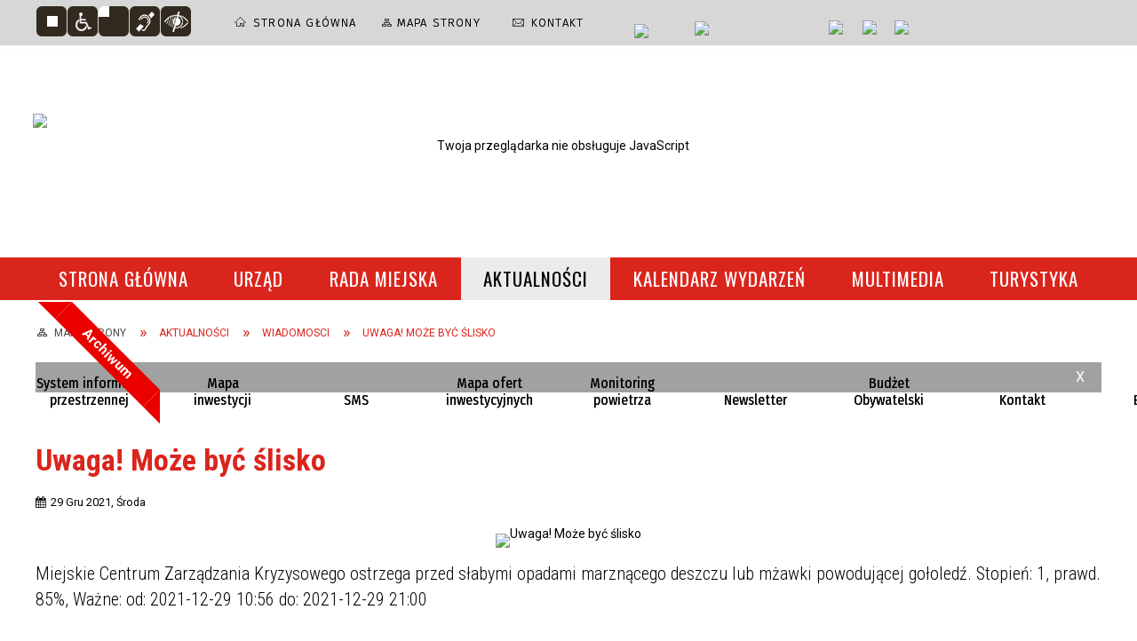

--- FILE ---
content_type: text/html; charset=utf-8
request_url: https://portal.brodnica.pl/aktualnosc-4044-uwaga_moze_byc_slisko.html
body_size: 16489
content:
<!DOCTYPE html>
<html lang="pl"  itemscope="itemscope" itemtype="http://schema.org/WebPage" xmlns="http://www.w3.org/1999/xhtml">
    <head>
        <!-- METAS - - - - - - - - - - - - - - - - - - - - - - - - - - - - - -->
        <title itemprop="name">Uwaga! Może być ślisko - Aktualności - Urząd Miejski w Brodnicy</title>
<meta http-equiv="Content-Type" content="text/html; charset=utf-8">
	<meta name="title" content="Uwaga! Może być ślisko - Aktualności - Urząd Miejski w Brodnicy">
	<meta name="description" content="Oficjalna strona Urzędu Miejskiego w Brodnicy :: This is the official site of the Municipal Office of Brodnica. Miejskie Centrum Zarządzania Kryzysowego ostrzega przed słabymi opadami marznącego deszczu lub mżawki powodującej gołoledź. Stopień: 1, prawd. 85%, Ważne: od: 2021-12-29 10:56 do: 2021-12-29 21:00">
	<meta name="keywords" content="Brodnica, Pojezierze brodnickie, Urząd miasta, Jeziora, przyroda, zabytki, Anna Wazówna, Zamek Krzyżacki, Fotografia, kajaki, spływy">
	<meta name="author" content="CONCEPT Intermedia www.sam3.pl">
	<meta name="robots" content="index, follow">
        <meta name="viewport" content="width=device-width" >        
                            <meta property="og:image" content="https://portal.brodnica.pl/uploads/pub/news/news_4044/zajawki/58e9f0681ca95e49e25a6c867b1dd2be52c1b5b0.jpg">
                        <meta property="og:image:width" content="582">
            <meta property="og:image:height" content="420">
            <meta property="og:image:alt" content="">
                <meta property="fb:app_id" content="966242223397117">
    <meta property="og:title" content="Uwaga! Może być ślisko">
    <meta property="og:description" content="Miejskie Centrum Zarządzania Kryzysowego ostrzega przed słabymi opadami marznącego deszczu lub mżawki powodującej gołoledź. Stopień: 1, prawd. 85%, Ważne: od: 2021-12-29 10:56 do: 2021-12-29 21:00">
    <meta property="og:site_name" content="Brodnica">
    <meta property="og:url" content="https://portal.brodnica.pl/aktualnosc-4044-uwaga_moze_byc_slisko.html">
    <meta property="og:type" content="article">
    
    <meta name="twitter:title" content="Uwaga! Może być ślisko">
    <meta name="twitter:description" content="Miejskie Centrum Zarządzania Kryzysowego ostrzega przed słabymi opadami marznącego deszczu lub mżawki powodującej gołoledź. Stopień: 1, prawd. 85%, Ważne: od: 2021-12-29 10:56 do: 2021-12-29 21:00">
    <meta name="twitter:image" content="http://portal.brodnica.pl/uploads/pub/news/news_4044/zajawki/orginal_58e9f0681ca95e49e25a6c867b1dd2be52c1b5b0.jpg">
    <!--<meta name="twitter:card" content="http://portal.brodnica.pl/uploads/pub/news/news_4044/zajawki/thumb_58e9f0681ca95e49e25a6c867b1dd2be52c1b5b0.jpg">-->
    
    <meta name="twitter:card" content="summary" >
    <meta name="twitter:site" content="https://portal.brodnica.pl/aktualnosc-4044-uwaga_moze_byc_slisko.html" >
    
        <!-- EXTERNALS - - - - - - - - - - - - - - - - - - - - - - - - - - - -->		
        <link rel="shortcut icon" href="/themes/skin_01/images/favicon.ico" >
		
		
		<link rel="icon" href="/themes/skin_01/images/favicon.ico" type="image/x-icon">
		<link rel="apple-touch-icon" href="/themes/skin_01/images/favicon.ico">		
		<meta property="og:image" content="/themes/skin_01/images/favicon.ico">
		
		
        <link rel="alternate" type="application/rss+xml"  title="RSS 2.0" href="https://portal.brodnica.pl/aktualnosci.xml">
		
		

		
        	<link rel="stylesheet" type="text/css" media="all" href="/themes/skin_01/css/common.css">
	<link rel="stylesheet" type="text/css" media="all" href="/css/concept.gallery.css">
	<link rel="stylesheet" type="text/css" media="all" href="/css/_global.css">
	<link rel="stylesheet" type="text/css" media="all" href="/wcag_video_player/ableplayer.min.css">
	<link rel="stylesheet" type="text/css" media="all" href="/css/icons_library.css">
	<link rel="stylesheet" type="text/css" media="screen" href="/css/jquery-ui-1.13.2/jquery-ui.min.css">
	<link rel="stylesheet" type="text/css" media="screen" href="/js/fancyBox/jquery.fancybox.css">
	<link rel="stylesheet" type="text/css" media="print" href="/css/print_strona.css">
	<link rel="stylesheet" type="text/css" media="all" href="/themes/skin_01/css/responsive.css">
	<link rel="stylesheet" type="text/css" media="all" href="/themes/skin_01/css/_multisite.css">
	<link rel="stylesheet" type="text/css" media="all" href="/css/concept-carousel.css">
	<link rel="stylesheet" type="text/css" media="screen" href="/themes/skin_01/css/custom_styles/glowny_custom_styles.css">

        <!-- JAVASCRIPTS - - - - - - - - - - - - - - - - - - - - - - - - - - -->
                
                
        <script src="/js/jquery/jquery-3.5.0.min.js"></script>
                
        <script src="/js/jquery/jquery-ui-1.13.2.min.js"></script>
        <script src="/js/hammer.min.js"></script>
	<script src="/js/whcookies.min.js" ></script>
        <script src="/js/jquery/jquery.ui.datepicker.min.js"></script> 
        <script src="/js/jquery/jquery-ui-timepicker-addon.min.js"></script> 
        
        <script>
//<![CDATA[
document.write("<style>.zajawka { visibility: hidden; }</style>");
//]]>
</script>
        <!-- cdn for modernizr, if you haven't included it already -->
        <!-- script src="http://cdn.jsdelivr.net/webshim/1.12.4/extras/modernizr-custom.js"></script -->
        <!-- polyfiller file to detect and load polyfills -->
        <!-- script src="http://cdn.jsdelivr.net/webshim/1.12.4/polyfiller.js"></script -->

                <script>
        function get_upload_image_size(dimension)
        {
        if($dimension == 'x')
        return 277;
        else
        return 185;
        }
        </script>
        
        <script src="/js/../themes/skin_01/js/multisite.js"></script>
<script src="/js/menu.min.js"></script>
<script src="/js/functions.js"></script>
<script src="/js/jquery/concept-rotator.js"></script>
<script src="/js/jquery/jquery.easing.1.3.js"></script>
<script src="/js/gsap/TweenMax.min.js"></script>
<script src="/js/gsap/plugins/ScrollToPlugin.min.js"></script>
<script src="/js/gsap/plugins/CSSPlugin.min.js"></script>
<script src="/js/gsap/easing/EasePack.min.js"></script>
<script src="/js/concept.gallery.js?ver=3.0"></script>
<script src="/js/akceslab-ytplayer.js"></script>
<script src="/wcag_video_player/ableplayer.min.js"></script>
<script src="/wcag_video_player/thirdparty/js.cookie.js"></script>
<script src="/js/concept_carousel_v1_0.js"></script>
		
        <meta name=”deklaracja-dostępności” content=”/deklaracja_dostepnosci.html”>
    </head>
        <body class="module-aktualnosci action-show">
       
                <div class="page_title" style="display: none">
            Brodnica - portal.brodnica.pl
<br><span class="data">Wygenerowano:&nbsp;24-01-2026</span>        </div>
        
        <h1 hidden>Brodnica - portal.brodnica.pl
</h1>

        <div id="page_content">       
            <div id="overlay" onclick="clear_other_mobile_active_elements();toggle_body_overflow();"></div>
            <div id="page_container">                <table role="presentation" id="table_1" class="sekcja-paneli" style="width: 100%;">
<tbody>	<tr>
		<td id="PAN_HEAD" class="panel">
			<div>
<div class="wcag_links">
	<div class="links">
		<div class="hidden">
			<a href="#content" data-offset="-300" class="scroll_to">Przejdź do treści</a>
		</div>
		
		<div class="hidden"><div tabindex="0" onclick="jQuery('body').scrollTo('*[id^=\'search_comn_\']'); jQuery('*[id^=\'search_comn_\']').val('').focus();">Przejdź do Wyszukiwarki</div></div>
		<div class="hidden"><a class="mapa_strony" tabindex="0" href="/mapa_strony.html">Przejdź do mapy strony</a></div>
		<div class="hidden"><div tabindex="0" onclick="jQuery('body').scrollTo('*[id^=\'mainMenu_\']'); jQuery(':focusable', jQuery('*[id^=\'mainMenu_\']'))[0].focus();">Przejdź do Menu</div></div>
	</div>
</div>

<script>
	jQuery('.scroll_to').css('cursor' , 'pointer').click(function () {
	var target = jQuery(this).attr('href');
	jQuery('html, body').animate({
	scrollTop: jQuery(target).offset().top -140
	}, 1000);
	});
</script>



        
	<script>
    function toggleGlobalPause()
    {
        globalPause = !globalPause;
        jQuery("#hyperss .slide-image").toggleClass("stopped");
        jQuery(".stop-anim").toggleClass("play");

        var x = jQuery(".stop-anim").text();

        if (x == 'Wznów animacje') {
            jQuery(".stop-anim").text("Zatrzymaj animacje");
            jQuery(".stop-anim").attr("title", "Zatrzymaj animacje");
        } else {
            jQuery(".stop-anim").text("Wznów animacje");
            jQuery(".stop-anim").attr("title", "Wznów animacje");
        }
    }
</script>	

<div class="accesible" >
   <div class="stop-anim" title="Zatrzymaj animacje" tabindex="0" onclick="toggleGlobalPause();">Zatrzymaj animacje</div>
        <div class="wheelchair" title="Informacje o dostępności" onclick="location = ('https://portal.brodnica.pl/strona-1-informacje_o_dostepnosci.html');"></div>
    <div class="deklaracja_dostep" title="Deklaracja dostępności" onclick="location = ('https://portal.brodnica.pl/deklaracja_dostepnosci.html');"></div>
    <div class="deaf" title="Informacje dla niesłyszących" onclick="location = ('https://portal.brodnica.pl/strona-2-informacje_dla_nieslyszacych.html');"></div>
    <div class="contrast" title="Informacje o kontraście" onclick="location = ('https://portal.brodnica.pl/strona-3-informacja_o_kontrascie.html');"></div>
    </div>



    <div class="miejsce-banerowe ikonki_standardowe " >
        <div class="noprint pole-banerowe">
<div class="topMenu_infobar">
    <div class="links">     

      <a href="/" class="home">Strona Główna</a>
		
      <a href="/mapa_strony.html" class="mapa_strony">Mapa Strony</a>
							
      <a href="/strona-3344-telefony.html" class="poczta">Kontakt</a>		
     
      <div class="cl" style="float: none; height: 0;"></div>
        
    </div>
</div>
</div>
        </div>




    <div class="miejsce-banerowe epupbip " >
        <div class="pole-banerowe noprint" style="flex-grow: 1; " >
<a href="http://bip.brodnica.pl/" target="_blank"><img src="/uploads/pub/img_files/img_13/bip.png" width="54" height="29" alt="BIP - kliknięcie spowoduje otwarcie nowego okna" loading="lazy" title="BIP" onclick="jQuery.ajax({
	type:'POST',
	url:'/banery/click/id/13.html',
	dataType:'html'})"><span class="baner_title" style="display:none;">BIP</span></a></div>
<div class="pole-banerowe noprint" style="flex-grow: 1; " >
<a href="https://epuap.gov.pl/" target="_blank"><img src="/uploads/pub/img_files/img_14/epuap.png" width="88" height="25" alt="epuap - kliknięcie spowoduje otwarcie nowego okna" loading="lazy" title="epuap" onclick="jQuery.ajax({
	type:'POST',
	url:'/banery/click/id/14.html',
	dataType:'html'})"><span class="baner_title" style="display:none;">epuap</span></a></div>
        </div>




    <div class="miejsce-banerowe linki_spolecznosciowe_w_naglowku " >
        <div class="pole-banerowe noprint" style="flex-grow: 1; " >
<a href="https://www.facebook.com/Brodnica.PL.oficjalny.profil.miasta/" target="_blank"><img src="/uploads/pub/img_files/img_15/fb.png" width="30" height="32" alt="Facebook – profil Urzędu Miejskiego w Brodnicy - kliknięcie spowoduje otwarcie nowego okna" loading="lazy" title="Facebook – profil Urzędu Miejskiego w Brodnicy" onclick="jQuery.ajax({
	type:'POST',
	url:'/banery/click/id/15.html',
	dataType:'html'})"><span class="baner_title" style="display:none;">Facebook – profil Urzędu Miejskiego w Brodnicy</span></a></div>
<div class="pole-banerowe noprint" style="flex-grow: 1; " >
<a href="https://www.instagram.com/brodnica/" target="_blank"><img src="/uploads/pub/img_files/img_16/instagram.png" width="30" height="32" alt="Instagram - kliknięcie spowoduje otwarcie nowego okna" loading="lazy" title="Instagram" onclick="jQuery.ajax({
	type:'POST',
	url:'/banery/click/id/16.html',
	dataType:'html'})"><span class="baner_title" style="display:none;">Instagram</span></a></div>
<div class="pole-banerowe noprint" style="flex-grow: 1; " >
<a href="https://www.youtube.com/user/urzadmiejskibrodnica" target="_blank"><img src="/uploads/pub/img_files/img_17/youtube.png" width="36" height="32" alt="Youtube - kliknięcie spowoduje otwarcie nowego okna" loading="lazy" title="Youtube" onclick="jQuery.ajax({
	type:'POST',
	url:'/banery/click/id/17.html',
	dataType:'html'})"><span class="baner_title" style="display:none;">Youtube</span></a></div>
        </div>




    <div class="miejsce-banerowe logo_w_naglowku " >
        <div class="pole-banerowe noprint" style="flex-grow: 1; " >
<a href="/" target="_self"><img src="/uploads/pub/img_files/img_47/a103d6a8f7b120466adb00faa357a1b2fced729d.png" width="336" height="127" alt="logo w nagłówku" loading="lazy" title="logo w nagłówku" onclick="jQuery.ajax({
	type:'POST',
	url:'/banery/click/id/47.html',
	dataType:'html'})"><span class="baner_title" style="display:none;">logo w nagłówku</span></a></div>
<div class="noprint pole-banerowe">
<script>
    (function(d){
      var s = d.createElement("script");
      /* uncomment the following line to override default position*/
      /* s.setAttribute("data-position", 3);*/
      /* uncomment the following line to override default size (values: small, large)*/
      /* s.setAttribute("data-size", "small");*/
      /* uncomment the following line to override default language (e.g., fr, de, es, he, nl, etc.)*/
      /* s.setAttribute("data-language", "language");*/
      /* uncomment the following line to override color set via widget (e.g., #053f67)*/
       s.setAttribute("data-color", "#DA251D");
      /* uncomment the following line to override type set via widget (1=person, 2=chair, 3=eye, 4=text)*/
      /* s.setAttribute("data-type", "1");*/
      /* s.setAttribute("data-statement_text:", "Our Accessibility Statement");*/
      /* s.setAttribute("data-statement_url", "http://www.example.com/accessibility")";*/
      /* uncomment the following line to override support on mobile devices*/
      /* s.setAttribute("data-mobile", true);*/
      /* uncomment the following line to set custom trigger action for accessibility menu*/
      /* s.setAttribute("data-trigger", "triggerId")*/
      s.setAttribute("data-account", "MsFIrZrGxc");
      s.setAttribute("src", "https://cdn.userway.org/widget.js");
      (d.body || d.head).appendChild(s);
    })(document)
    </script>
    <noscript>Please ensure Javascript is enabled for purposes of <a href="https://userway.org">website accessibility</a></noscript>
  
</div>
        </div>




    <div class="miejsce-banerowe logo_w_naglowku_zadokowane " >
        <div class="pole-banerowe noprint" style="flex-grow: 1; " >
<a href="/" target="_self"><img src="/uploads/pub/img_files/img_12/logo_docked.png" width="119" height="45" alt="logo zadokowane" loading="lazy" title="" onclick="jQuery.ajax({
	type:'POST',
	url:'/banery/click/id/12.html',
	dataType:'html'})"><span class="baner_title" style="display:none;">logo zadokowane</span></a></div>
        </div>


<section class="component wyszukiwarka-wrapper " >

            <header class="belka hidden-wcag">
            <h2 class="title"><span>Wyszukiwarka</span></h2>
        </header>
    
    <div class="comn-wyszukiwarka" role="search">
        
        
        <div id="search_box_comn_srch_b90ef854df4e6eaf10f577b1e2082c66">
            <span class="warning show-delayed">Twoja przeglądarka nie obsługuje JavaScript</span>
        </div>

        <div class="cl"></div>
    </div>

    <script>
//<![CDATA[
jQuery.ajax({
	type:'POST',
	url:'/Common/getSearchAllForm/disp/none/hash_id/comn_srch_b90ef854df4e6eaf10f577b1e2082c66.html',
	dataType:'html',
	success:function(data, textStatus){jQuery('#search_box_comn_srch_b90ef854df4e6eaf10f577b1e2082c66').html(data);},
	complete:function(XMLHttpRequest, textStatus){wcagstinks(jQuery("#adv_form")); updateAdvSearchWidth(); jQuery("#adv_form");}})
//]]>
</script>
</section>
<div class="imieniny_box">  	
	<span>Imieniny:</span>
	<span class="imiona">Felicji, Roberta, Sławy</span>
</div>


    <div class="miejsce-banerowe pogoda_w_naglowku " >
        <div class="noprint pole-banerowe">
<div id="inpl-weather-main" data-icT="2" data-cId="2630" data-clBg="ffffff" data-clTxt="000000" data-clLink="000000" data-txtDesc="0" data-fTemp="0" data-crPs="0" data-crWind="0" data-fr="0" data-wdh="300" data-hIf="100" data-d="//widgets.interia.pl" style="position:relative;width:300px;background-color:#ffffff">
<div id="inpl-weather-links" style="background-color:#ffffff; padding:5px 0px 15px;text-align:center">
   <a id="wlHbh" style="color:#000000;font-size:13px;padding-right:24px;text-decoration:none;" href="https://pogoda.interia.pl/prognoza-szczegolowa-brodnica,cId,2630" title="Brodnica - prognoza pogody" >Godzina po godzinie </a>
   <a id="wlfr" style="color:#000000;font-size:13px;text-decoration:none;" href="https://pogoda.interia.pl/prognoza-dlugoterminowa-brodnica,cId,2630" title="Brodnica - prognoza pogody" >Na 45 dni</a>
 </div>
 </div><script >
   (function(d, t, i) {
        if (d.getElementById(i)) return;
            var f = d.getElementsByTagName(t)[0], js = d.createElement(t); 
            js.id = i; js.src = "//w.iplsc.com/widget/weather.jssc";
            f.parentNode.appendChild(js);
     }(document, "script", "widget-js"));
 </script>
</div>
        </div>


<div class="cl"></div>
<nav class="glowneMenu" data-component-name="comn_mainmenu" id="mainMenu_7e66f0a119b31e1e10fdf5649c40e5fc-wrapper" aria-labelledby="mainMenu_7e66f0a119b31e1e10fdf5649c40e5fc-label">   
    <h2 id="mainMenu_7e66f0a119b31e1e10fdf5649c40e5fc-label" class="hidden-wcag">Menu główne 0</h2>
    <div class="okazja_top2"></div>
    <div class="okazja_top3"></div>
    		
				
        <ul class="mainMenu simplified " id="comn_7e66f0a119b31e1e10fdf5649c40e5fc">
         <li class="block block_nr_1" id="comn_7e66f0a119b31e1e10fdf5649c40e5fc_pos_1" data-color="#A1A1A1">
<a target="_self" class="menu-level-1 no-submenu" style="color:#000; border-color:#A1A1A1; background: #A1A1A1;" href="/"><span class="menu_select_left" style="background:#A1A1A1;"></span><span class="menu_select_right" style="background:#A1A1A1;"></span><span class="menu_select_bottom" style="background:#A1A1A1;"></span><span style="background:#A1A1A1;" class="tytul_menu">Strona główna</span></a>
</li> <li class="block block_nr_2" id="comn_7e66f0a119b31e1e10fdf5649c40e5fc_pos_2" data-color="#A1A1A1">
<a target="_self" class="menu-level-1 with-submenu" style="color:#000; border-color:#A1A1A1; background: #A1A1A1;" href="/strona-3427-urzad.html"><span class="menu_select_left" style="background:#A1A1A1;"></span><span class="menu_select_right" style="background:#A1A1A1;"></span><span class="menu_select_bottom" style="background:#A1A1A1;"></span><span style="background:#A1A1A1;" class="tytul_menu">Urząd</span></a>
<span class="main-menu-toggler" onclick="mainMenuTogglePosition(this);"></span><div class="sub-block-menu js-display-none" style="height: 0; background: #A1A1A1; border-color: #A1A1A1; ">
<h2 style="border-bottom-color: #A1A1A1;  background-color: #A1A1A1; ">Urząd</h2>
<ul class="level-1-wrapper">
<li class="level-1" style="color:#000; background-color: #A1A1A1;"><a target="_self" class="menu-level-2" style="" href="/strona-3430-urzad_miejski.html"><span class="label" style="background: #A1A1A1; border-color: #A1A1A1;" title=""></span>urząd miejski</a></li><li class="level-1" style="color:#000; background-color: #A1A1A1; "><a target="_self" class="menu-level-2" style="" href="/strona-3436-rada_miejska.html"><span class="label" style="background: #A1A1A1; border-color: #A1A1A1;" title=""></span>rada miejska</a></li><li class="level-1" style="color:#000; background-color: #A1A1A1; "><a target="_self" class="menu-level-2" style="" href="/strona-3431-dla_przedsiebiorcy.html"><span class="label" style="background: #A1A1A1; border-color: #A1A1A1;" title=""></span>dla przedsiębiorcy</a></li><li class="level-1" style="color:#000; background-color: #A1A1A1; "><a target="_self" class="menu-level-2" style="" href="/strona-3432-kultura.html"><span class="label" style="background: #A1A1A1; border-color: #A1A1A1;" title=""></span>kultura</a></li><li class="level-1" style="color:#000; background-color: #A1A1A1; "><a target="_self" class="menu-level-2" style="" href="/strona-3433-historia.html"><span class="label" style="background: #A1A1A1; border-color: #A1A1A1;" title=""></span>historia</a></li><li class="level-1" style="color:#000; background-color: #A1A1A1; "><a target="_self" class="menu-level-2" style="" href="/strona-3434-oswiata.html"><span class="label" style="background: #A1A1A1; border-color: #A1A1A1;" title=""></span>oświata</a></li><li class="level-1" style="color:#000; background-color: #A1A1A1; "><a target="_self" class="menu-level-2" style="" href="/strona-3435-odpady_komunalne.html"><span class="label" style="background: #A1A1A1; border-color: #A1A1A1;" title=""></span>odpady komunalne</a></li><li class="level-1" style="color:#000; background-color: #A1A1A1; "><a target="_self" class="menu-level-2" style="" href="/strona-3437-mlodziezowa_rada_konsultacyjna.html"><span class="label" style="background: #A1A1A1; border-color: #A1A1A1;" title=""></span>młodzieżowa rada konsultacyjna</a></li><li class="level-1" style="color:#000; background-color: #A1A1A1; "><a target="_self" class="menu-level-2" style="" href="/strona-3438-zdrowie_i_pomoc_spoleczna.html"><span class="label" style="background: #A1A1A1; border-color: #A1A1A1;" title=""></span>zdrowie i pomoc społeczna</a></li><li class="level-1" style="color:#000; background-color: #A1A1A1; "><a target="_self" class="menu-level-2" style="" href="/strona-3439-gospodarka_nieruchomosciami.html"><span class="label" style="background: #A1A1A1; border-color: #A1A1A1;" title=""></span>gospodarka nieruchomościami</a></li><li class="level-1" style="color:#000; background-color: #A1A1A1; "><a target="_self" class="menu-level-2" style="" href="/strona-3440-konsultacje_spoleczne.html"><span class="label" style="background: #A1A1A1; border-color: #A1A1A1;" title=""></span>konsultacje społeczne</a></li><li class="level-1" style="color:#000; background-color: #A1A1A1; "><a target="_self" class="menu-level-2" style="" href="/strona-3441-organizacje_pozarzadowe.html"><span class="label" style="background: #A1A1A1; border-color: #A1A1A1;" title=""></span>organizacje pozarządowe</a></li><li class="level-1" style="color:#000; background-color: #A1A1A1; "><a target="_self" class="menu-level-2" style="" href="/strona-3442-miasta_partnerskie.html"><span class="label" style="background: #A1A1A1; border-color: #A1A1A1;" title=""></span>miasta partnerskie</a></li><li class="level-1" style="color:#000; background-color: #A1A1A1; "><a target="_self" class="menu-level-2" style="" href="/strona-3443-serwis_europejski.html"><span class="label" style="background: #A1A1A1; border-color: #A1A1A1;" title=""></span>serwis europejski</a></li><li class="level-1" style="color:#000; background-color: #A1A1A1; "><a target="_self" class="menu-level-2" style="" href="/strona-3444-dokumenty_strategiczne.html"><span class="label" style="background: #A1A1A1; border-color: #A1A1A1;" title=""></span>dokumenty strategiczne</a></li><li class="level-1" style="color:#000; background-color: #A1A1A1; "><a target="_self" class="menu-level-2" style="" href="/strona-3445-sport.html"><span class="label" style="background: #A1A1A1; border-color: #A1A1A1;" title=""></span>sport</a></li><li class="level-1" style="color:#000; background-color: #A1A1A1; "><a target="_self" class="menu-level-2" style="" href="/strona-3446-ochrona_srodowiska.html"><span class="label" style="background: #A1A1A1; border-color: #A1A1A1;" title=""></span>ochrona środowiska</a></li><li class="level-1" style="color:#000; background-color: #A1A1A1; "><a target="_self" class="menu-level-2" style="" href="/strona-3447-rozklad_jazdy_komunikacji_miejskiej.html"><span class="label" style="background: #A1A1A1; border-color: #A1A1A1;" title=""></span>rozkład jazdy komunikacji miejskiej</a></li><li class="level-1" style="color:#000; background-color: #A1A1A1; "><a target="_self" class="menu-level-2" style="" href="/strona-3448-strony_bip_jednostek_gminy_miasta.html"><span class="label" style="background: #A1A1A1; border-color: #A1A1A1;" title=""></span>strony bip jednostek gminy miasta brodnicy</a></li><li class="level-1" style="color:#000; background-color: #A1A1A1; "><a target="_self" class="menu-level-2" style="" href="/strona-3449-spolki_komunalne_konkursy.html"><span class="label" style="background: #A1A1A1; border-color: #A1A1A1;" title=""></span>spółki komunalne - konkursy</a></li><li class="level-1" style="color:#000; background-color: #A1A1A1; "><a target="_self" class="menu-level-2" style="" href="/strona-3450-planowanie_i_zagospodarowanie.html"><span class="label" style="background: #A1A1A1; border-color: #A1A1A1;" title=""></span>planowanie i zagospodarowanie przestrzenne</a></li><li class="level-1" style="color:#000; background-color: #A1A1A1; "><a target="_self" class="menu-level-2" style="" href="/strona-3451-pomorska_specjalna_strefa_ekonomiczna.html"><span class="label" style="background: #A1A1A1; border-color: #A1A1A1;" title=""></span>pomorska specjalna strefa ekonomiczna</a></li><li class="level-1" style="color:#000; background-color: #A1A1A1; "><a target="_self" class="menu-level-2" style="" href="/strona-3452-rodo.html"><span class="label" style="background: #A1A1A1; border-color: #A1A1A1;" title=""></span>rodo</a></li><li class="level-1" style="color:#000; background-color: #A1A1A1; "><a target="_self" class="menu-level-2" style="" href="/strona-3453-transmisja_obrad_sesji_rady_miejskiej.html"><span class="label" style="background: #A1A1A1; border-color: #A1A1A1;" title=""></span>transmisja obrad sesji rady miejskiej</a></li><li class="level-1" style="color:#000; background-color: #A1A1A1; "><a target="_self" class="menu-level-2" style="" href="/strona-3459-czyste_powietrze.html"><span class="label" style="background: #A1A1A1; border-color: #A1A1A1;" title=""></span>Czyste Powietrze</a></li><li class="level-1" style="color:#000; background-color: #A1A1A1; "><a target="_self" class="menu-level-2" style="" href="/strona-3732-cieple_mieszkanie.html"><span class="label" style="background: #A1A1A1; border-color: #A1A1A1;" title=""></span>Ciepłe Mieszkanie</a></li><li class="level-1" style="color:#000; background-color: #A1A1A1; "><a target="_self" class="menu-level-2" style="" href="/strona-3472-spolki_komunalne.html"><span class="label" style="background: #A1A1A1; border-color: #A1A1A1;" title=""></span>Spółki komunalne</a></li><li class="level-1" style="color:#000; background-color: #A1A1A1; "><a target="_self" class="menu-level-2" style="" href="/strona-3571-cyberbezpieczenstwo.html"><span class="label" style="background: #A1A1A1; border-color: #A1A1A1;" title=""></span>Cyberbezpieczeństwo</a></li><li class="level-1" style="color:#000; background-color: #A1A1A1; "><a target="_blank" class="menu-level-2" style="" href="/strona-3635-newsletter_sms.html"><span class="label" style="background: #A1A1A1; border-color: #A1A1A1;" title=""></span>Newsletter SMS</a></li><li class="level-1" style="color:#000; background-color: #A1A1A1; "><a target="_self" class="menu-level-2" style="" href="/strona-3792-standardy_ochrony_maloletnich.html"><span class="label" style="background: #A1A1A1; border-color: #A1A1A1;" title=""></span>Standardy Ochrony Małoletnich</a></li><li class="level-1" style="color:#000; background-color: #A1A1A1; "><a target="_self" class="menu-level-2" style="" href="/strona-3837-biuro_klimatu_i_energii.html"><span class="label" style="background: #A1A1A1; border-color: #A1A1A1;" title=""></span>Biuro Klimatu i Energii</a></li><li class="level-1" style="color:#000; background-color: #A1A1A1; "><a target="_self" class="menu-level-2" style="" href="/strona-3853-drogi.html"><span class="label" style="background: #A1A1A1; border-color: #A1A1A1;" title=""></span>Drogi</a></li></ul><div tabindex="0" class="sub-menu-closer" id="submenu-closer-comn_7e66f0a119b31e1e10fdf5649c40e5fc_pos_2" style="color: #A1A1A1; "></div></div>
                                        <script>
                        var el_comn_7e66f0a119b31e1e10fdf5649c40e5fc_pos_2 = document.getElementById("comn_7e66f0a119b31e1e10fdf5649c40e5fc_pos_2");
                        mouseMenuNavigation(el_comn_7e66f0a119b31e1e10fdf5649c40e5fc_pos_2, "comn_7e66f0a119b31e1e10fdf5649c40e5fc_pos_2", 1);
                    </script>
            
                    </li> <li class="block block_nr_3" id="comn_7e66f0a119b31e1e10fdf5649c40e5fc_pos_3" data-color="#A1A1A1">
<a target="_self" class="menu-level-1 no-submenu" style="color:#000; border-color:#A1A1A1; background: #A1A1A1;" href="https://bip.brodnica.pl/index.php?type=4&amp;name=bt88&amp;func=selectsite&amp;value%5B0%5D=mnu8&amp;value%5B1%5D=1"><span class="menu_select_left" style="background:#A1A1A1;"></span><span class="menu_select_right" style="background:#A1A1A1;"></span><span class="menu_select_bottom" style="background:#A1A1A1;"></span><span style="background:#A1A1A1;" class="tytul_menu">Rada miejska</span></a>
</li> <li class="block block_nr_4" id="comn_7e66f0a119b31e1e10fdf5649c40e5fc_pos_4" data-color="#A1A1A1">
<a target="_self" class="menu-level-1 no-submenu" style="color:#000; border-color:#A1A1A1; background: #A1A1A1;" href="/aktualnosci-lista.html"><span class="menu_select_left" style="background:#A1A1A1;"></span><span class="menu_select_right" style="background:#A1A1A1;"></span><span class="menu_select_bottom" style="background:#A1A1A1;"></span><span style="background:#A1A1A1;" class="tytul_menu">Aktualności</span></a>
</li> <li class="block block_nr_5" id="comn_7e66f0a119b31e1e10fdf5649c40e5fc_pos_5" data-color="#d21d71">
<a target="_self" class="menu-level-1 no-submenu" style="color:#fff; border-color:#d21d71; background: #d21d71;" href="/wydarzenia.html"><span class="menu_select_left" style="background:#d21d71;"></span><span class="menu_select_right" style="background:#d21d71;"></span><span class="menu_select_bottom" style="background:#d21d71;"></span><span style="background:#d21d71;" class="tytul_menu">Kalendarz wydarzeń</span></a>
</li> <li class="block block_nr_6" id="comn_7e66f0a119b31e1e10fdf5649c40e5fc_pos_6" data-color="#A1A1A1">
<a target="_self" class="menu-level-1 with-submenu" style="color:#000; border-color:#A1A1A1; background: #A1A1A1;" href="/strona-3350-multimedia.html"><span class="menu_select_left" style="background:#A1A1A1;"></span><span class="menu_select_right" style="background:#A1A1A1;"></span><span class="menu_select_bottom" style="background:#A1A1A1;"></span><span style="background:#A1A1A1;" class="tytul_menu">Multimedia</span></a>
<span class="main-menu-toggler" onclick="mainMenuTogglePosition(this);"></span><div class="sub-block-menu js-display-none" style="height: 0; background: #A1A1A1; border-color: #A1A1A1; ">
<h2 style="border-bottom-color: #A1A1A1;  background-color: #A1A1A1; ">Multimedia</h2>
<ul class="level-1-wrapper">
<li class="level-1" style="color:#000; background-color: #A1A1A1;"><a target="_self" class="menu-level-2" style="" href="/strona-3351-zdjecia.html"><span class="label" style="background: #A1A1A1; border-color: #A1A1A1;" title=""></span>Zdjęcia</a></li><li class="level-1" style="color:#000; background-color: #A1A1A1; "><a target="_self" class="menu-level-2" style="" href="/strona-3352-filmy.html"><span class="label" style="background: #A1A1A1; border-color: #A1A1A1;" title=""></span>Filmy</a></li><li class="level-1" style="color:#000; background-color: #A1A1A1; "><a target="_self" class="menu-level-2" style="" href="/strona-3354-recyklersi_serial_ekologiczny.html"><span class="label" style="background: #A1A1A1; border-color: #A1A1A1;" title=""></span>Recyklersi - serial ekologiczny</a></li><li class="level-1" style="color:#000; background-color: #A1A1A1; "><a target="_self" class="menu-level-2" style="" href="/strona-3355-miejski_serwis_telewizyjny.html"><span class="label" style="background: #A1A1A1; border-color: #A1A1A1;" title=""></span>Miejski Serwis Telewizyjny</a></li></ul><div tabindex="0" class="sub-menu-closer" id="submenu-closer-comn_7e66f0a119b31e1e10fdf5649c40e5fc_pos_6" style="color: #A1A1A1; "></div></div>
                                        <script>
                        var el_comn_7e66f0a119b31e1e10fdf5649c40e5fc_pos_6 = document.getElementById("comn_7e66f0a119b31e1e10fdf5649c40e5fc_pos_6");
                        mouseMenuNavigation(el_comn_7e66f0a119b31e1e10fdf5649c40e5fc_pos_6, "comn_7e66f0a119b31e1e10fdf5649c40e5fc_pos_6", 1);
                    </script>
            
                    </li> <li class="block block_nr_7" id="comn_7e66f0a119b31e1e10fdf5649c40e5fc_pos_7" data-color="#A1A1A1">
<a target="_self" class="menu-level-1 with-submenu" style="color:#000; border-color:#A1A1A1; background: #A1A1A1;" href="/strona-144-turystyka.html"><span class="menu_select_left" style="background:#A1A1A1;"></span><span class="menu_select_right" style="background:#A1A1A1;"></span><span class="menu_select_bottom" style="background:#A1A1A1;"></span><span style="background:#A1A1A1;" class="tytul_menu">Turystyka</span></a>
<span class="main-menu-toggler" onclick="mainMenuTogglePosition(this);"></span><div class="sub-block-menu js-display-none" style="height: 0; background: #A1A1A1; border-color: #A1A1A1; ">
<h2 style="border-bottom-color: #A1A1A1;  background-color: #A1A1A1; ">Turystyka</h2>
<ul class="level-1-wrapper">
<li class="level-1" style="color:#000; background-color: #A1A1A1;"><a target="_blank" class="menu-level-2" style="" href="/strona-3353-informacja_turystyczna.html"><span class="label" style="background: #A1A1A1; border-color: #A1A1A1;" title=""></span>Informacja Turystyczna</a></li><li class="level-1" style="color:#000; background-color: #A1A1A1; "><a target="_self" class="menu-level-2" style="" href="/strona-213-szlaki_turystyczne.html"><span class="label" style="background: #A1A1A1; border-color: #A1A1A1;" title=""></span>Szlaki turystyczne</a></li><li class="level-1" style="color:#000; background-color: #A1A1A1; "><a target="_self" class="menu-level-2" style="" href="/strona-226-pojezierze_brodnickie.html"><span class="label" style="background: #A1A1A1; border-color: #A1A1A1;" title=""></span>Pojezierze Brodnickie</a></li><li class="level-1" style="color:#000; background-color: #A1A1A1; "><a target="_self" class="menu-level-2" style="" href="/strona-227-brodnicki_park_krajobrazowy.html"><span class="label" style="background: #A1A1A1; border-color: #A1A1A1;" title=""></span>Brodnicki Park Krajobrazowy</a></li><li class="level-1" style="color:#000; background-color: #A1A1A1; "><a target="_self" class="menu-level-2" style="" href="/strona-228-rezerwaty_przyrody.html"><span class="label" style="background: #A1A1A1; border-color: #A1A1A1;" title=""></span>Rezerwaty przyrody</a></li><li class="level-1" style="color:#000; background-color: #A1A1A1; "><a target="_self" class="menu-level-2" style="" href="/strona-699-poradnik_dla_wedkarzy.html"><span class="label" style="background: #A1A1A1; border-color: #A1A1A1;" title=""></span>Poradnik dla wędkarzy</a></li><li class="level-1" style="color:#000; background-color: #A1A1A1; "><a target="_self" class="menu-level-2" style="" href="/strona-685-noclegi.html"><span class="label" style="background: #A1A1A1; border-color: #A1A1A1;" title=""></span>Noclegi</a></li></ul><div tabindex="0" class="sub-menu-closer" id="submenu-closer-comn_7e66f0a119b31e1e10fdf5649c40e5fc_pos_7" style="color: #A1A1A1; "></div></div>
                                        <script>
                        var el_comn_7e66f0a119b31e1e10fdf5649c40e5fc_pos_7 = document.getElementById("comn_7e66f0a119b31e1e10fdf5649c40e5fc_pos_7");
                        mouseMenuNavigation(el_comn_7e66f0a119b31e1e10fdf5649c40e5fc_pos_7, "comn_7e66f0a119b31e1e10fdf5649c40e5fc_pos_7", 1);
                    </script>
            
                    </li>        </ul>
		
		                <script>
//<![CDATA[
                var candidate = document.getElementById('comn_7e66f0a119b31e1e10fdf5649c40e5fc_pos_4');
                candidate.className += ' sel';
        
//]]>
</script>                <script>
//<![CDATA[
window.onscroll = function() { menuDocking("comn_7e66f0a119b31e1e10fdf5649c40e5fc");}; 
//]]>
</script><script>
//<![CDATA[
window.onresize = function() { menuDocking("comn_7e66f0a119b31e1e10fdf5649c40e5fc");}; 
//]]>
</script> 		
    </nav>
<div class="cl"></div>			</div>
		</td>
	</tr>
	<tr>
		<td id="PAN_HEAD_2" class="panel">
			<div>


    <div class="miejsce-banerowe baner_pod_naglowkiem_1200x100 puste" >
                </div>


<nav class="navigator" id="breadcrumbs" aria-labelledby="breadcrumbs-label">
    <h2 id="breadcrumbs-label" class="hidden-wcag">Breadcrumbs</h2>
    
    <ul itemscope itemtype="http://schema.org/BreadcrumbList">
        
    <li itemprop="itemListElement" itemscope itemtype="http://schema.org/ListItem"><a class="navigator_home" property="item" typeof="WebPage" itemprop="item" itemtype="https://schema.org/Thing" itemscope="itemscope" id="nav-pos-mapa_strony" href="/mapa_strony.html"><span itemprop="name">Mapa Strony</span></a><meta itemprop="position" content="1"></li><li itemprop="itemListElement" itemscope itemtype="http://schema.org/ListItem"><a property="item" typeof="WebPage" itemprop="item" itemtype="https://schema.org/Thing" itemscope="itemscope" id="nav-pos-aktualnosci" href="/aktualnosci-lista.html"><span itemprop="name">Aktualności</span></a><meta itemprop="position" content="2"></li><li itemprop="itemListElement" itemscope itemtype="http://schema.org/ListItem"><a property="item" typeof="WebPage" itemprop="item" itemtype="https://schema.org/Thing" itemscope="itemscope" id="nav-pos-wiadomosci" href="/aktualnosci-2-wiadomosci.html"><span itemprop="name">wiadomosci</span></a><meta itemprop="position" content="3"></li><li itemprop="itemListElement" itemscope itemtype="http://schema.org/ListItem"><a property="item" typeof="WebPage" itemprop="item" itemtype="https://schema.org/Thing" itemscope="itemscope" id="nav-pos-uwaga_moze_byc_slisko" href="/aktualnosc-4044-uwaga_moze_byc_slisko.html"><span itemprop="name">Uwaga! Może być ślisko</span></a><meta itemprop="position" content="4"></li>        
    </ul>

</nav>
<script src="/js/infobar/infobar.min.js"></script>        
        <script>
            //<![CDATA[
            function InfobarStop()
            {
                iobj = document.getElementById("infobar_static");
                iobj.style.display = 'none';
                document.cookie = 'infobar' + '=' + escape(true) + (0 ? '; expires=' + new Date(+new Date() + 0 * 864e5).toGMTString() : '') + '; path=/'
            }
            //]]>
        </script>
        <h2 class="hidden-wcag">Informacje w sliderze</h2>
        <div id="infobar_static" class="scroll" style="position: relative; margin-top: 8px; height: 21px; border: 1px solid #a1a1a1; background-color: #a1a1a1">
            <div id="infobar_div" class="infobar"></div>
            <div class="infobar_close" title="Ukryj infobar" onclick="InfobarStop();"></div>
        </div>
        <script>
            var options = new Object();
            options.speed = 2;             options.displayMode = 'scroll';             options.fadeTimer = '3000';            
            options.newsPictureURL = 'https://portal.brodnica.pl/uploads/infobar/zlq5thtmteinfobar.png';             options.fontName = 'inherit';            options.fontSize = '100%';             options.fontColor = '#FFFFFF';             options.fontBold = false;             options.fontItalics = false;             options.fontUnderline = false;             options.fontHoverColor = '#FF0000';             options.fontHoverItalics = false;             options.fontHoverUnderline = true;             options.backgroundTopColor = '#a1a1a1';             options.backgroundBottomColor = '#a1a1a1';             options.fontHoverBackgroundTopColor = 'transparent';             options.fontHoverBackgroundBottomColor = 'transparent';             options.newsSpace = 10;             options.hoverSpeed = 150; 
            var titles = 'Zmarła Iwona Sarnowska;XX sesja Rady Miejskiej;Spotkanie w Toruniu ws. budowy drogi ekspresowej S15;O kodeksie samurajów w bibliotece;Lokalna Organizacja Turystyczna Pojezierze Brodnickie wpisana do KRS;Zmarł Kordian Wójciak;Podpisano umowę na budowę drogi dla pieszych przy ul. Jana Pawła II w Brodnicy;Wystawa prac Beaty Wysakowskiej  ;Obowiązek składania informacji o wyrobach zawierających azbest - przypominamy;Konkurs w sferze ochrony zwierząt ';             var links = '/aktualnosc-5565-zmarla_iwona_sarnowska.html;/aktualnosc-5564-xx_sesja_rady_miejskiej.html;/aktualnosc-5563-spotkanie_w_toruniu_ws_budowy_drogi.html;/aktualnosc-5562-o_kodeksie_samurajow_w_bibliotece.html;/aktualnosc-5561-lokalna_organizacja_turystyczna.html;/aktualnosc-5560-zmarl_kordian_wojciak.html;/aktualnosc-5559-podpisano_umowe_na_budowe_drogi_dla.html;/aktualnosc-5558-wystawa_prac_beaty_wysakowskiej.html;/aktualnosc-5557-obowiazek_skladania_informacji_o.html;/aktualnosc-5556-konkurs_w_sferze_ochrony_zwierzat.html';             jQuery(window).on("load", function () {
                infobar(jQuery('#infobar_div'), titles, links, options);
            });
        </script>
    <div class="logosy_naglowek">
	<div class="pole-banerowe baner_nr_34 noprint" >
<a href="https://www.voxly.pl/brodnica" target="_blank"><img src="/uploads/pub/img_files/img_34/1217ae0dfacf2c66c5808425320e9b9cf1b9d5bf.png" alt="" title="Drogi" onclick="jQuery.ajax({
	type:'POST',
	url:'/banery/click/id/34.html',
	dataType:'html'})" ><span class="baner_title">System informacji przestrzennej</span></a></div>
<div class="pole-banerowe baner_nr_7 noprint" >
<a href="https://brodnica.mapa-inwestycji.pl/" target="_blank"><img src="/uploads/pub/img_files/img_7/a4.png" alt="" title="Mapa inwestycji" onclick="jQuery.ajax({
	type:'POST',
	url:'/banery/click/id/7.html',
	dataType:'html'})" ><span class="baner_title">Mapa<br>inwestycji</span></a></div>
<div class="pole-banerowe baner_nr_4 noprint" >
<a href="https://sms.brodnica.pl/" target="_blank"><img src="/uploads/pub/img_files/img_4/ge75cxjg.png" alt="" title="SMS" onclick="jQuery.ajax({
	type:'POST',
	url:'/banery/click/id/4.html',
	dataType:'html'})" ><span class="baner_title">SMS</span></a></div>
<div class="pole-banerowe baner_nr_6 noprint" >
<a href="/mapa.html" target="_self"><img src="/uploads/pub/img_files/img_6/a3.png" alt="" title="Mapa inwestycyjna" onclick="jQuery.ajax({
	type:'POST',
	url:'/banery/click/id/6.html',
	dataType:'html'})" ><span class="baner_title">Mapa ofert<br> inwestycyjnych</span></a></div>
<div class="pole-banerowe baner_nr_5 noprint" >
<a href="/strona-876-monitoring_jakosci_powietrza_miasta.html" target="_self"><img src="/uploads/pub/img_files/img_5/a2.png" alt="" title="Monitoring powietrza" onclick="jQuery.ajax({
	type:'POST',
	url:'/banery/click/id/5.html',
	dataType:'html'})" ><span class="baner_title">Monitoring<br>powietrza</span></a></div>
<div class="pole-banerowe baner_nr_8 noprint" >
<a href="/newsletter.html" target="_self"><img src="/uploads/pub/img_files/img_8/a5.png" alt="" title="Newsletter" onclick="jQuery.ajax({
	type:'POST',
	url:'/banery/click/id/8.html',
	dataType:'html'})" ><span class="baner_title">Newsletter</span></a></div>
<div class="pole-banerowe baner_nr_9 noprint" >
<a href="https://budzetobywatelski.brodnica.pl/" target="_blank"><img src="/uploads/pub/img_files/img_9/a6.png" alt="" title="Budżet Obywatelski" onclick="jQuery.ajax({
	type:'POST',
	url:'/banery/click/id/9.html',
	dataType:'html'})" ><span class="baner_title">Budżet<br>Obywatelski</span></a></div>
<div class="pole-banerowe baner_nr_10 noprint" >
<a href="/strona-3344-telefony.html" target="_self"><img src="/uploads/pub/img_files/img_10/a7.png" alt="" title="Kontakt" onclick="jQuery.ajax({
	type:'POST',
	url:'/banery/click/id/10.html',
	dataType:'html'})" ><span class="baner_title">Kontakt</span></a></div>
<div class="pole-banerowe baner_nr_36 noprint" >
<a href="http://eurzad.brodnica.pl/" target="_blank"><img src="/uploads/pub/img_files/img_36/b146cf90a250018c459fc475b5c8156c0d8b3c66.png" alt="" title="e-Urząd" onclick="jQuery.ajax({
	type:'POST',
	url:'/banery/click/id/36.html',
	dataType:'html'})" ><span class="baner_title">E-urząd</span></a></div>
</div>				<div id='content'><div class="messages">
            
    
    
    </div>


<article class="archiwalna" itemscope itemtype="http://schema.org/NewsArticle" itemid="news-4044">

    <meta itemprop="description" content="Miejskie Centrum Zarządzania Kryzysowego ostrzega przed słabymi opadami marznącego deszczu lub mżawki powodującej gołoledź. Stopień: 1, prawd. 85%, Ważne: od: 2021-12-29 10:56 do: 2021-12-29 21:00">
    <meta itemprop="datePublished" content="2021-12-29T12:57:02+01:00">

    <header>

        <span class="etykieta_zajawka">
            <span class="label" style="background: #A1A1A1; border-color: #A1A1A1;" title=""></span>        </span>	

        <h2 class="title" itemprop="headline">
            Uwaga! Może być ślisko        </h2>
    </header>

    
    <span class="info"><strong aria-hidden="true" class="date" title="Data publikacji">29 Gru 2021, Środa</strong><strong class="hidden-wcag" >Data publikacji, 29 Gru 2021, Środa</strong><span class="info_seperator" aria-hidden="true">,</span> <strong aria-hidden="true" class="author" title="Autor">Adam Kalisz</strong><strong class="hidden-wcag" >Autor, Adam Kalisz</strong><span class="info_seperator" aria-hidden="true">,</span> <strong aria-hidden="true" class="views" title="Liczba wyświetleń">690</strong><strong class="hidden-wcag" >Ilość wyświetleń, 690</strong></span>                    

                
			<span class="grafika_tresc" style="max-width:1200px">           
				<a class="fancybox" href="/uploads/pub/news/news_4044/zajawki/58e9f0681ca95e49e25a6c867b1dd2be52c1b5b0.jpg"><img alt="Uwaga! Może być ślisko" style="max-width: 1200px; height: auto;" itemprop="image" src="https://portal.brodnica.pl/uploads/pub/news/news_4044/zajawki/normal_58e9f0681ca95e49e25a6c867b1dd2be52c1b5b0.jpg"></a>				
									<div class="article-archived">Archiwum</div>
								
			</span>
		
    <div class="tresc" itemprop="articleBody">
        <p>Miejskie Centrum Zarządzania Kryzysowego ostrzega przed słabymi opadami marznącego deszczu lub mżawki powodującej gołoledź. Stopień: 1, prawd. 85%, Ważne: od: 2021-12-29 10:56 do: 2021-12-29 21:00</p>    </div>

    <aside class="left" style="max-width:100%;">
               
    </aside>
	
	


    <footer class="bottom">
        
                            <div class="microblog position-static">
        <div class="microblog_icons">

                        
                                                                                                                                                            <a href="https://www.addtoany.com/add_to/facebook?linkurl=https%3A%2F%2Fportal.brodnica.pl%2Faktualnosc-4044-uwaga_moze_byc_slisko.html&amp;linkname=" target="_blank"><img src="https://static.addtoany.com/buttons/facebook.svg" width="32" height="32" style="background-color:#DA251D;"></a>
                                                                                <a href="https://www.addtoany.com/add_to/x?linkurl=https%3A%2F%2Fportal.brodnica.pl%2Faktualnosc-4044-uwaga_moze_byc_slisko.html&amp;linkname=" target="_blank"><img src="https://static.addtoany.com/buttons/x.svg" width="32" height="32" style="background-color:#DA251D;"></a>
                                                                                                                                                                                                                                                                                                                                            <a href="https://www.addtoany.com/add_to/email?linkurl=https%3A%2F%2Fportal.brodnica.pl%2Faktualnosc-4044-uwaga_moze_byc_slisko.html&amp;linkname=" target="_blank"><img src="https://static.addtoany.com/buttons/email.svg" width="32" height="32" style="background-color:#DA251D;"></a>
                                                                                <a href="https://www.addtoany.com/add_to/copy_link?linkurl=https%3A%2F%2Fportal.brodnica.pl%2Faktualnosc-4044-uwaga_moze_byc_slisko.html&amp;linkname=" target="_blank"><img src="https://static.addtoany.com/buttons/link.svg" width="32" height="32" style="background-color:#DA251D;"></a>
                                                          

                        <div class="cl"></div>
        </div>
    </div>
    
                <ul class="actions">
			<li class="next" title="Przejdź do następnej aktualności" onclick="location=('/aktualnosc-5524-rusza_nabor_wnioskow_dotacje_na_wymiane.html');"><span class="hidden-wcag">Przejdź do - aktualność </span>Następna</li>
		<li title="Pobierz plik Pdf z treścią" class="pdf" onclick="location=('https://converter.sam3.pl/convert.php?url=https://portal.brodnica.pl/aktualnosc-4044-uwaga_moze_byc_slisko.html&amp;title=Uwaga_Moze_byc_slisko');"><span class="hidden-wcag">Pobierz artykuł w formie pliku </span>Pdf</li>					<li class="print" title="Drukuj treść" onclick="window.print();">Drukuj<span class="hidden-wcag"> treść tego artykułu</span></li>
			<li class="back" title="Powrót" onclick="history.back();">Powrót<span class="hidden-wcag"> do poprzedniej strony</span></li>
			<li class="zglos" title="Kontakt" onclick="location=('/strona-3344-telefony.html');">Kontakt<span class="hidden-wcag"> na stronie Kontakt</span></li>
	                
</ul>        <div class="cl"></div>
    </footer>
</article>

<div class="cl"></div>

    <div class="noprint">
        
<section class="component" data-component-name="news_aktualnosci_inne" id="news_4e1869dc758941bd921a63f11a18aa2c"> 

    <header class="belka">
        <h2 class="title">
            <a href="/aktualnosci-2-wiadomosci.html">Czytaj inne aktualności w kategorii:&nbsp;wiadomosci</a>        </h2>
    </header>

    <ul class="zaj-list switcher view_normal size-thumb columns-4">	<li class="zaj-wrapper" ><div class="zajawka news_zaj "><a target="_self" href="/aktualnosc-5565-zmarla_iwona_sarnowska.html"><span class="box-left" style="width: 277px;">
    <img alt="świeca i róża" loading="lazy" width="277" height="185" src="/uploads/pub/news/news_5565/zajawki/thumb_243e66f778e46eef5837f8d19c781bb31666ccdd.jpg">
  	
</span>

<span class="box-right">
     
  <span class="title">    
    <span class="etykieta_zajawka">      
    	<span class="label" style="background: #A1A1A1; border-color: #A1A1A1;" title=""></span>      
    </span>    
    Zmarła Iwona Sarnowska    
  </span> 
  
  <span class="tresc">
    	Z ogromnym żalem informujemy o odejściu Iwony Sarnowskiej przewodniczącej Rady Miejskiej w Brodnicy w latach 1998-2002 i wieloletniego pracownika Urzędu Miejskiego w Brodnicy. Iwona Sarnowska była osobą wielkiego...
 	 </span>
  
  <span class="link">
    	więcej »
 	 </span>
  
  <span class="zajawka_click">
    kliknij, aby przejść do dalszej części informacji
  </span>

 
</span>
</a></div>	</li>	<li class="zaj-wrapper" ><div class="zajawka news_zaj "><a target="_self" href="/aktualnosc-5564-xx_sesja_rady_miejskiej.html"><span class="box-left" style="width: 277px;">
    <img alt="na zdjęciu: obrady Rady Miejskiej w Brodnicy" loading="lazy" width="277" height="185" src="/uploads/pub/news/news_5564/zajawki/thumb_f0b61ebaa6c2b9e16dc3b055fe7b4c8279919f77.jpg">
  	
</span>

<span class="box-right">
     
  <span class="title">    
    <span class="etykieta_zajawka">      
    	<span class="label" style="background: #A1A1A1; border-color: #A1A1A1;" title=""></span>      
    </span>    
    XX sesja Rady Miejskiej    
  </span> 
  
  <span class="tresc">
    	Na podstawie art. 20 ust. 3 ustawy z dnia 8 marca 1990r. o samorządzie gminnym (Dz. U. z 2025r. poz. 1153 z późn. zm.), na wniosek ¼ ustawowego składu radnych Rady Miejskiej, zwołuję XX sesję Rady Miejskiej w...
 	 </span>
  
  <span class="link">
    	więcej »
 	 </span>
  
  <span class="zajawka_click">
    kliknij, aby przejść do dalszej części informacji
  </span>

 
</span>
</a></div>	</li>	<li class="zaj-wrapper" ><div class="zajawka news_zaj "><a target="_self" href="/aktualnosc-5563-spotkanie_w_toruniu_ws_budowy_drogi.html"><span class="box-left" style="width: 277px;">
    <img alt="na zdjęciu: zgromadzeni na spotkaniu" loading="lazy" width="277" height="185" src="/uploads/pub/news/news_5563/zajawki/thumb_9464c6dc2c087eeea6495bf468b91a8184497dd8.jpg">
  	
</span>

<span class="box-right">
     
  <span class="title">    
    <span class="etykieta_zajawka">      
    	<span class="label" style="background: #A1A1A1; border-color: #A1A1A1;" title=""></span>      
    </span>    
    Spotkanie w Toruniu ws. budowy drogi ekspresowej S15    
  </span> 
  
  <span class="tresc">
    	Burmistrz Brodnicy Jarosław Radacz wraz z Zastępcą Burmistrza Krzysztofem Hekertem uczestniczyli dziś w spotkaniu w Urzędzie Marszałkowskim w Toruniu poświęconym planowanej budowie drogi ekspresowej S15. Spotkaniu...
 	 </span>
  
  <span class="link">
    	więcej »
 	 </span>
  
  <span class="zajawka_click">
    kliknij, aby przejść do dalszej części informacji
  </span>

 
</span>
</a></div>	</li>	<li class="zaj-wrapper" ><div class="zajawka news_zaj "><a target="_self" href="/aktualnosc-5562-o_kodeksie_samurajow_w_bibliotece.html"><span class="box-left" style="width: 277px;">
    <img alt="Na zdjęciu plakat informujący o spotkaniu z Wojciechem Kalinowskim &quot;Bushido dziś - duch samuraja we współczesnym świecie&quot;.
" loading="lazy" width="277" height="185" src="/uploads/pub/news/news_5562/zajawki/thumb_54f16ef08e945e14c3838ed7ede18fc1e33a5704.jpg">
  	
</span>

<span class="box-right">
     
  <span class="title">    
    <span class="etykieta_zajawka">      
    	<span class="label" style="background: #A1A1A1; border-color: #A1A1A1;" title=""></span>      
    </span>    
    O kodeksie samurajów w bibliotece    
  </span> 
  
  <span class="tresc">
    	Spotkanie z Wojciechem Kalinowskim pt. „Bushidō dziś – duch samuraja we współczesnym świecie” odbędzie się we wtorek, 27 stycznia, o godz. 17.30 w Pałacu Anny Wazówny – Sala Bankietowa. Wstęp wolny. Miejska i...
 	 </span>
  
  <span class="link">
    	więcej »
 	 </span>
  
  <span class="zajawka_click">
    kliknij, aby przejść do dalszej części informacji
  </span>

 
</span>
</a></div>	</li>	</ul>
    <div class="link" style="float:right;">
        <a class="act" title="pozostałe z kategorii" href="/aktualnosci-2-wiadomosci.html">Pozostałe w kategorii</a>    </div>
	
	<div class="clr"></div>

</section>
    </div>
     

<script>
    function get_upload_image_size(dimension)
    {
        if (dimension == 'x')
            return 277;
        else
            return 185;
    }

    jQuery(document).ready(function () {
        gallery_inject('mini');
    });
</script>  
<script src="/js/fancyBox/jquery.fancybox.min.js" ></script>

<script>
    jQuery('.fancybox').fancybox({
        transitionIn	:	'fade',
		transitionOut	:	'fade',
        speedIn         :	600, 
		speedOut		:	200, 
        autoScale: true,
        closeBtn: false,
        beforeShow: function () {
         
            var imgAlt = jQuery(this.element).find("img").attr("alt");
                       
            if (imgAlt) {
                this.title = imgAlt;
                jQuery(".fancybox-image").attr("alt", imgAlt);
            } else {
                this.title = '';											   
            }

            this.title = (this.title ? '<h4>' + this.title + '</h4>' : '') ;
            if (this.group.length > 1) {
                this.title += '<span class="counter">Zdjęcie ' + (this.index + 1) + ' z ' + this.group.length + '</span>';
                if (jQuery.fancybox.player.isActive) {
                    this.title += '<a href="javascript:jQuery.fancybox.play();" title="Wyłącz pokaz zdjęć" class="myPlay myPlayON" onclick="jQuery(\'.myPlay\').toggleClass(\'myPlayON\')">Zatrzymaj</a>';
                } else {
                    this.title += '<a href="javascript:jQuery.fancybox.play();" title="Włącz pokaz zdjęć" class="myPlay" onclick="jQuery(\'.myPlay\').toggleClass(\'myPlayON\')">Uruchom</a>';
                }
            }
            this.title += '<a onClick="parent.jQuery.fancybox.close();" alt="Zamknij" title="Zamyka okno" class="fancybox-item fancybox-close" href="javascript:;">Zamknij</a>';
        },
        helpers: {
            title: {
                type: 'inside',
                position: 'top',
            }
        },
        afterShow: function () {
            // odkomentuj v2 zeby uruchomic FancyBox-a z focusem
            //jQuery(this.content).attr("tabindex",1).focus(); // v1
            //jQuery('.fancybox-wrap a').first().focus(); // v2
        }
    });
</script>

				</div>
			</div>
		</td>
	</tr>
</tbody></table>
<table role="presentation" id="table_3" class="sekcja-paneli" style="width: 100%;">
<tbody>	<tr>
		<td id="PAN_FOOT" class="panel">
			<div>
<div><nav class="aktu_menu component" aria-labelledby="news_b08c805ae921bb2e8c698742105a580e-label">
    <h2 id="news_b08c805ae921bb2e8c698742105a580e-label" class="hidden-wcag">Menu modułowe - Aktualności</h2>

            <header class="belka">
            <h2 class="title"><span>Menu</span></h2>
        </header>
    
    <ul class="portal-menu" id="news_b08c805ae921bb2e8c698742105a580e">
        <li id="level-1-news_b08c805ae921bb2e8c698742105a580e-all" class="level-1"><a href="/aktualnosci-lista-reset.html"><span class="label" style="background: #A1A1A1; border-color: #A1A1A1;" title=""></span>Wszystkie</a></li><li id="level-1-news_b08c805ae921bb2e8c698742105a580e-2" class="level-1"><a href="/aktualnosci-2-wiadomosci.html"><span class="label" style="background: #A1A1A1; border-color: #A1A1A1;" title=""></span>wiadomosci</a></li><li id="level-1-news_b08c805ae921bb2e8c698742105a580e-1" class="level-1"><a href="/aktualnosci-1-sport.html"><span class="label" style="background: #A1A1A1; border-color: #A1A1A1;" title=""></span>sport</a></li><li id="level-1-news_b08c805ae921bb2e8c698742105a580e-123" class="level-1"><a href="/aktualnosci-123-zdrowie.html"><span class="label" style="background: #A1A1A1; border-color: #A1A1A1;" title=""></span>Zdrowie</a></li><li id="level-1-news_b08c805ae921bb2e8c698742105a580e-126" class="level-1"><a href="/aktualnosci-126-organizacje_pozarzadowe.html"><span class="label" style="background: #A1A1A1; border-color: #A1A1A1;" title=""></span>Organizacje pozarządowe</a></li><li id="level-1-news_b08c805ae921bb2e8c698742105a580e-128" class="level-1"><a href="/aktualnosci-128-razem_dla_ukrainy.html"><span class="label" style="background: #A1A1A1; border-color: #A1A1A1;" title=""></span>Razem dla Ukrainy</a></li><li id="level-1-news_b08c805ae921bb2e8c698742105a580e-129" class="level-1"><a href="/aktualnosci-129-konsultacje_spoleczne.html"><span class="label" style="background: #A1A1A1; border-color: #A1A1A1;" title=""></span>Konsultacje społeczne</a></li><li id="level-1-news_b08c805ae921bb2e8c698742105a580e-4" class="level-1"><a href="/aktualnosci-4-turystyka.html"><span class="label" style="background: #A1A1A1; border-color: #A1A1A1;" title=""></span>Turystyka</a></li><li id="level-1-news_b08c805ae921bb2e8c698742105a580e-5" class="level-1"><a href="/aktualnosci-5-koronawirus.html"><span class="label" style="background: #A1A1A1; border-color: #A1A1A1;" title=""></span>Koronawirus</a></li>    </ul>

    <script>
        jQuery(document).ready(function () {
            highlight_menu_item('news_b08c805ae921bb2e8c698742105a580e', ["0", "2"]);
        });
    </script>
</nav>
</div>

    <div class="miejsce-banerowe baner_przed_stopka_1200x100 puste" >
                </div>




    <div class="miejsce-banerowe banery_przed_stopka " >
        <div class="pole-banerowe noprint" style="flex-grow: 1; " >
<a href="https://www.owg.pl/op-inne/gmina_miasta_brodnicy_9,222,8711183,871118371/lider-inwestycji" target="_blank"><img src="/uploads/pub/img_files/img_42/f7b19b047d2b7abb59b7f4b74085c90ba13e2930.png" width="89" height="134" alt="Lider inwesstycji - kliknięcie spowoduje otwarcie nowego okna" loading="lazy" title="" onclick="jQuery.ajax({
	type:'POST',
	url:'/banery/click/id/42.html',
	dataType:'html'})"><span class="baner_title" style="display:none;">Lider inwesstycji</span></a></div>
<div class="pole-banerowe noprint" style="flex-grow: 1; " >
<a href="https://bip.brodnica.pl/index.php?type=4&amp;name=bt14&amp;func=selectsite&amp;value%5B0%5D=mnu3&amp;value%5B1%5D=19" target="_self"><img src="/uploads/pub/img_files/img_22/b33.png" width="462" height="89" alt="Informacje o tłumaczu migowym" loading="lazy" title="Informacje o tłumaczu migowym" onclick="jQuery.ajax({
	type:'POST',
	url:'/banery/click/id/22.html',
	dataType:'html'})"><span class="baner_title" style="display:none;">Informacje o tłumaczu migowym</span></a></div>
<div class="pole-banerowe noprint" style="flex-grow: 1; " >
<a href="/" target="_self"><img src="/uploads/pub/img_files/img_23/b44.png" width="155" height="83" alt="TFPK" loading="lazy" title="TFPK" onclick="jQuery.ajax({
	type:'POST',
	url:'/banery/click/id/23.html',
	dataType:'html'})"><span class="baner_title" style="display:none;">TFPK</span></a></div>
<div class="pole-banerowe noprint" style="flex-grow: 1; " >
<a href="/" target="_self"><img src="/uploads/pub/img_files/img_24/b55.png" width="83" height="78" alt="Mapka" loading="lazy" title="TFPK" onclick="jQuery.ajax({
	type:'POST',
	url:'/banery/click/id/24.html',
	dataType:'html'})"><span class="baner_title" style="display:none;">Mapka</span></a></div>
<div class="pole-banerowe noprint" style="flex-grow: 1; " >
<a href="/" target="_self"><img src="/uploads/pub/img_files/img_25/b6.png" width="104" height="110" alt="ZPP" loading="lazy" title="ZPP" onclick="jQuery.ajax({
	type:'POST',
	url:'/banery/click/id/25.html',
	dataType:'html'})"><span class="baner_title" style="display:none;">ZPP</span></a></div>
<div class="pole-banerowe noprint" style="flex-grow: 1; " >
<a href="/" target="_self"><img src="/uploads/pub/img_files/img_26/b7.png" width="104" height="110" alt="ZMP" loading="lazy" title="ZMP" onclick="jQuery.ajax({
	type:'POST',
	url:'/banery/click/id/26.html',
	dataType:'html'})"><span class="baner_title" style="display:none;">ZMP</span></a></div>
<div class="pole-banerowe noprint" style="flex-grow: 1; " >
<a href="/" target="_self"><img src="/uploads/pub/img_files/img_27/b88.png" width="278" height="144" alt="Pomoc Specjalna Strefa Ekonomiczna" loading="lazy" title="Pomoc Specjalna Strefa Ekonomiczna" onclick="jQuery.ajax({
	type:'POST',
	url:'/banery/click/id/27.html',
	dataType:'html'})"><span class="baner_title" style="display:none;">Pomoc Specjalna Strefa Ekonomiczna</span></a></div>
<div class="pole-banerowe noprint" style="flex-grow: 1; " >
<a href="https://www.portal.brodnica.pl/strona-3458-czyste_powietrze.html" target="_self"><img src="/uploads/pub/img_files/img_40/Logo-CP2.png" width="100" height="67" alt="Czyste Powietrze" loading="lazy" title="Program Czyste Powietrze" onclick="jQuery.ajax({
	type:'POST',
	url:'/banery/click/id/40.html',
	dataType:'html'})"><span class="baner_title" style="display:none;">Czyste Powietrze</span></a></div>
<div class="pole-banerowe noprint" style="flex-grow: 1; " >
<a href="https://www.portal.brodnica.pl/strona-3732-cieple_mieszkanie.html" target="_blank"><img src="/uploads/pub/img_files/img_44/6c5ae22ebc829c0675346189835e484c6713a251.png" width="153" height="75" alt="Ciepłe Mieszkanie - kliknięcie spowoduje otwarcie nowego okna" loading="lazy" title="Program Ciepłe Mieszkanie" onclick="jQuery.ajax({
	type:'POST',
	url:'/banery/click/id/44.html',
	dataType:'html'})"><span class="baner_title" style="display:none;">Ciepłe Mieszkanie</span></a></div>
<div class="pole-banerowe noprint" style="flex-grow: 1; " >
<a href="https://internet.gov.pl/" target="_blank"><img src="/uploads/pub/img_files/img_43/3a2325d165b047813e06e3d0eb01f08b8c4696d3.png" width="375" height="137" alt="internet.gov.pl - kliknięcie spowoduje otwarcie nowego okna" loading="lazy" title="program internet.gov.pl" onclick="jQuery.ajax({
	type:'POST',
	url:'/banery/click/id/43.html',
	dataType:'html'})"><span class="baner_title" style="display:none;">internet.gov.pl</span></a></div>
        </div>




    <div class="miejsce-banerowe stopka_logo " >
        <div class="pole-banerowe noprint" style="flex-grow: 1; " >
<a href="/" target="_self"><img src="/uploads/pub/img_files/img_19/stopka.png" width="190" height="221" alt="Stopka Logo" loading="lazy" title="" onclick="jQuery.ajax({
	type:'POST',
	url:'/banery/click/id/19.html',
	dataType:'html'})"><span class="baner_title" style="display:none;">Stopka Logo</span></a></div>
        </div>




    <div class="miejsce-banerowe przedstopka " >
        <div class="noprint pole-banerowe">
<div class="przedstopka">

   <div class="przedstopka_content_dane">
				
		<div class="stopka_dane">
			<div class="noprint pole-banerowe">
            <div class="stopka_adres">
                87-300 Brodnica<br>
              ul. Kamionka 23
            </div>

<div class="stopka_tel">
  <span>tel:</span><a href="tel:564930300">56 49 30 300</a><br>
  <span>fax:</span><a href="tel:564982626">56 498 26 26</a>
</div>

<a class="stopka_mail" href="mailto:umb@brodnica.pl">umb@brodnica.pl</a>
              
       <div class="cl"></div>		       

       <div class="stopka_godziny">
	<div class="dzien_tygodnia">
		Poniedziałek: 7<span class="godz_minimal">30</span> - 15<span class="godz_minimal">30</span>
	</div>
	
	<div class="dzien_tygodnia">
		wtorek: 7<span class="godz_minimal">30</span> - 16<span class="godz_minimal">00</span>
	</div>
	
	<div class="dzien_tygodnia">
		środa: 7<span class="godz_minimal">30</span> - 15<span class="godz_minimal">30</span>
	</div>
	
	<div class="dzien_tygodnia">
		czwartek: 7<span class="godz_minimal">30</span> - 15<span class="godz_minimal">30</span>
	</div>
	
	<div class="dzien_tygodnia">
		piątek: 7<span class="godz_minimal">30</span> - 15<span class="godz_minimal">00</span>
	</div>

	<div class="cl"></div>
</div>       
              


</div>
          
          <div class="stopka_linki">
<a class="stopka_full_link" href="/">DEKLARACJA ZGODNOŚCI »</a>
<a class="stopka_full_link" href="/">PEŁNE DANE TELEADRESOWE »</a>

<a class="stopka_full_link" href="/polityka_prywatnosci.html">POLITYKA PRYWATNOŚCI / RODO »</a>
  
</div>  
          
<div class="clr"></div>		</div>
		
				
		<div class="cl"></div>		
	</div>	
		
	<div class="cl"></div>
</div>
</div>
        </div>


<div class="cl"></div>

<div class="page_footer">    

    <div class="footer_left">        
        <p>&copy; Wszelkie prawa zastrzeżone, UM Brodnica</p>    </div>
    
    <div class="footer_right">
                
        <a href="http://sam3.pl/strona-293-wcag.html" class="akceslab">Informacje o certyfikacie dostępności</a>
		
		<div class="cl cl_stopka" style="display:none;"></div>
		
		    
        <div class="icon_stopka">
                <div class="icon w3c"></div>
                <div class="icon html5"><a target="_blank" title="Kliknij, aby przejść w nowym oknie do walidatora HTML" href="http://validator.w3.org/check?uri=https://portal.brodnica.pl:443/aktualnosc-4044-uwaga_moze_byc_slisko.html">HTML5</a></div>
                <div class="icon css3"><a target="_blank" title="Kliknij, aby przejść w nowym oknie do walidatora CSS" href="http://jigsaw.w3.org/css-validator/validator?uri=https://portal.brodnica.pl:443/aktualnosc-4044-uwaga_moze_byc_slisko.html">CSS3</a></div>
                <div class="icon wcag"><a target="_blank" title="Kliknij, aby przejść w nowym oknie do walidatora WCAG" href="http://wave.webaim.org/report#/https://portal.brodnica.pl/aktualnosc-4044-uwaga_moze_byc_slisko.html">WCAG 2.1</a></div>
        </div>
		
		<div class="cl cl_stopka" style="display:none;"></div>
        
        <div class="author_stopka">       
            <div class="walidacja">
                Walidacja:
                <a target="_blank" title="Kliknij, aby przejść w nowym oknie do walidatora HTML" href="http://validator.w3.org/check?uri=https://portal.brodnica.pl:443/aktualnosc-4044-uwaga_moze_byc_slisko.html">HTML5</a>&nbsp;+&nbsp;
                <a target="_blank" title="Kliknij, aby przejść w nowym oknie do walidatora CSS" href="http://jigsaw.w3.org/css-validator/validator?uri=https://portal.brodnica.pl:443/aktualnosc-4044-uwaga_moze_byc_slisko.html">CSS3</a>&nbsp;+&nbsp;
				 <a target="_blank" title="Kliknij, aby przejść w nowym oknie do walidatora WCAG" href="http://wave.webaim.org/report#/https://portal.brodnica.pl/aktualnosc-4044-uwaga_moze_byc_slisko.html">WCAG 2.1</a>
            </div>

            Wykonanie&nbsp;&nbsp;<a title="concept Intermedia" target="_blank" class="wykonanie" href="http://conceptintermedia.pl"><span class="concept">CONCEPT</span><span class="intermedia">&nbsp;Intermedia</span></a>
        </div>     

	<div class="cl cl_stopka" style="display:none;"></div>	
               
    </div>
    
    <div class="cl"></div>

</div>


			</div>
		</td>
	</tr>
</tbody></table>
<div id="css-active"></div>        <script>

            function closeTemplatePreview()
            {
                sCookie('previewTemplate', null, -1);
                window.close();
                window.parent.deactivate_generic_modal_window();                
            }

            execution_array.push('adjustBoxes');
            execution_array.push('fixConceptRotators');

            /*window.onload = function()
             {
             //var start = new Date().getTime();
                     
             adjustBoxes();
             adjustPanels();
                     
             //var end = new Date().getTime();
             //var time = end - start;
             //console.log("Adjusting execution time: " + time + "ms");
             };*/

            /*function fix_bookmark()
             {
             var offset = jQuery('#mobile-bookmark').offset();  
                     
             jQuery(window).scroll(function () {  
             var scrollTop = jQuery(window).scrollTop(); // check the visible top of the browser  
                     
             if (offset.top < scrollTop) 
             jQuery('#mobile-bookmark').addClass('fixed');  
             else 
             jQuery('#mobile-bookmark').removeClass('fixed');  
             });  
             }
                     
             execution_array.push('fix_bookmark');*/
        </script>
        </div>

            <div id="page_footer">
                                <div id="popup-bg" style="background-color: #333333"></div>
                            </div>
			
												
						<div class="cookies_icon" title="Zarządzaj plikami cookie" onclick="WHCheckCookies(true);"></div>				
			
											

                        <div class="scroll-top" title="Przewiń na górę"  style="display: none;" tabindex="0">Przewiń na górę</div>
            <div class="mobile-menu">
    <a class="mobile-icon-homepage" href="/">Strona główna</a>	
				
	<a class="mobile-icon-search" title="Kliknij, aby otworzyć wyszukiwarkę" href="#" onclick="handle_mobile_icon_search();; return false;">Wyszukiwarka</a><a class="mobile-icon-tools" href="#" onclick="handle_mobile_icon_tools();; return false;">Narzędzia</a><a class="mobile-icon-main-menu" title="Kliknij, aby otworzyć menu serwisu" href="#" onclick="handle_mobile_icon_main_menu();; return false;">Menu główne</a><a class="mobile-icon-menu-portal" title="Kliknij, aby otworzyć menu szczegółowe modułu" href="#" onclick="handle_mobile_icon_menu_portal();; return false;">Menu szczegółowe</a><a class="mobile-icon-panel" title="Kliknij, aby otworzyć panel" href="#" onclick="handle_mobile_panel();; return false;">panel</a>    <script>
		jQuery("body").each(function(){
						mc = new Hammer(this);

			mc.on('swipeleft swiperight',function(e) {
				clear_other_mobile_active_elements();
				toggle_body_overflow();
			});
		});

		jQuery(window).resize( jQuery.debounce( 250, function(){
			if ($('.mobile-menu').css('display')==='none') {
					clear_other_mobile_active_elements();
					toggle_body_overflow();
			}
		}) );			
	</script>
</div>        </div>
                <script>
		
			function newsboxrespo() {
                var css_active = jQuery("#css-active").height() > 0;
                if(css_active)
                {
                    var height;
                    height = jQuery(".newsbox-container li.zaj-wrapper.active").outerHeight();				
                    jQuery(".newsbox-container").css("height",height);
				}
			}
		
            jQuery(document).ready(function ()
            {
                jQuery(".scroll-top").click(function ()
                {
                    jQuery('html,body').animate({scrollTop: 0}, 800);
                });

                var window_height = jQuery(window).height();
                var offset = window_height * 0.7;
                var position;
                var button = jQuery(".scroll-top");

                function button_toggle()
                {
                    position = jQuery(this).scrollTop();
                    if (position > offset) {
                        jQuery(button).fadeIn("slow", function ()
                        {
                            button.show();
                        });
                    } else {
                        jQuery(button).fadeOut("slow", function ()
                        {
                            button.hide();
                        });
                    }
                }

                jQuery(document).on('scroll ready', function ()
                {
                    button_toggle();
                });
            });

            jQuery(window).on("load", function () {
                jQuery.each(execution_array, function (i, to_exec) {
                    if (isFunction(window[to_exec])) {
                        window[to_exec]();
                    } else {
                        console.error("`" + to_exec + "` is not a function! Skipping that one.");
                    }
														
                });
                
                /* wysokosc naglowka */
                var css_active = jQuery('#css-active').height() > 0;
                
                if(css_active)
                {
                    var r0;
                    r0 = jQuery("#hyperss .slide-image").outerHeight();
                    jQuery("#hyperss").css("height",r0);

                    var r1;
                    r1 = jQuery("#hyperss .slide-image img").outerHeight();	
                    jQuery("#hyperss").css("height",r1);
                }
                
                               
                /* ustawiamy wysokość zajawek */
                
                setTimeout(function(){ setZajawkiHeight(); }, 1000);  				
				setZajawkiHeight();
                
                setTimeout(function(){ jQuery(".mainMenu .block.sel span.tytul_menu").css("background","transparent");	 }, 50);
            });

            FontSizeRestore();
            wcagstinks();
            function bwmode() {return "false";}; 
            
            jQuery(window).resize( jQuery.debounce( 250, setZajawkiHeight ) );			
			
			
        </script>  
        <script>
//<![CDATA[
window.onresize = function() { 			
                    var r3;
                    var css_active = jQuery("#css-active").height() > 0;
                    if(css_active)
                    {
                        r3 = jQuery("#hyperss .slide-image img").outerHeight();				
                        jQuery("#hyperss").css("height",r3);	
                    }
                    
                    /* newsbox */
                    newsboxrespo();	
                };				
            
//]]>
</script>	
		
                            <div id="fb-root"></div>
            <script>(function (d, s, id) {var js, fjs = d.getElementsByTagName(s)[0];if (d.getElementById(id))return;js = d.createElement(s);js.id = id;js.src = "//connect.facebook.net/pl_PL/all.js#xfbml=1";fjs.parentNode.insertBefore(js, fjs);}(document, 'script', 'facebook-jssdk'));</script>
                    
        <script async src="/js/simple.carousel.min.js"></script>
        <script async src="/js/jquery/jquery.browser.js"></script> 
        <script async src="/js/jquery/i18n/jquery-ui-datepicker-pl.min.js"></script> 
        <script async src="/js/jquery/i18n/jquery-ui-timepicker-pl.js"></script> 
        
		
		
<script>
    jQuery(document).ready(function ()
    {
        jQuery('.miejsce-banerowe:has(> .pole-banerowe.ikony)').addClass('ikony-wrapper');
    });
</script>


    </body>
</html>


--- FILE ---
content_type: text/css
request_url: https://portal.brodnica.pl/themes/skin_01/css/custom_styles/glowny_custom_styles.css
body_size: 905
content:
@charset "UTF-8";

/* przykładowy wpis: */

/* styl treści artykułów */
.content_tresc .tresc p
{
	color: #303030;
	font-size: 12px;
	font-family: tahoma, sans-serif;
}




/*

.mainMenu .block a.menu-level-1 {

    line-height: 48px;
    font-family: oswald,Tahoma,Arial,sans-serif !important; 
    font-size: 21px;
    color: #ffffff;
 
}

*/


/* czcionka OSWALD  */

body .mainMenu.simplified:not(.light) .block .sub-block-menu > ul > li a,
div#impreza_tabs ul.tabs li > *,
.component[data-component-name="mult_najnowsze"] .belka .title > a, .component[data-component-name="galp_najnowsze"] .belka .title > a,
.kalendarz_box_najnowsze.component .belka .title a,
.belka .title > span, .belka .title > a,
.mainMenu .block a.menu-level-1 {
    font-family: 'Oswald', Arial;
}


/* menu czerwone */

@media screen and (min-width: 1210px) {
    #PAN_HEAD .glowneMenu:not(.mobile-active) {
        background: #DA251D;
    }
}

.mainMenu.docked,
.mainMenu.docked:before, .mainMenu.docked:after{
	background: #DA251D;
}

body .mainMenu.simplified:not(.light) .block > .sub-block-menu, .mainMenu .block > .sub-block-menu,
.mainMenu .block a.menu-level-1,
.block:not(.sel) span.tytul_menu{
  background: #DA251D !important;
}

.block:not(.sel) span.tytul_menu {
    color: white;
}

.mainMenu .block.opened > a,
.mainMenu .block:hover > a, .mainMenu .block.sel > a.menu-level-1, .mainMenu .block > a:focus, .mainMenu .block > a:focus span, .mainMenu .block > a:hover, .mainMenu .block > a:hover span {
    background: #ebebeb !important;
}

body .mainMenu.simplified:not(.light) .block .sub-block-menu > ul > li a:hover {
    outline: 3px solid black !important;
    outline-offset: -3px;
}


@media screen and (max-width: 1210px) {
body .mainMenu.simplified:not(.light) .block > .sub-block-menu, .mainMenu .block > .sub-block-menu {
    background: white !important;
  }
  
  .mainMenu .block.sel span.tytul_menu,
  .mainMenu .block.sel:first-child > a span {
    color: black !important;
  }
  
  
}



/* belki czerwone */

.common-filters h3,
section.kalendarz_box_najnowsze.component ul.tabs li,
div#impreza_tabs ul.tabs.visible,
.belka {
    background: #A1A1A1;
}

div#impreza_tabs ul.tabs > li:hover {
    outline: 2px solid white;
    outline-offset: -2px;
}

/*
.belka .title a:focus, .component.aktualnosci_promowane > header.belka > h2 > span:focus-within, .component.aktualnosci_promowane > header.belka > h2 > span:hover, .belka .title a:hover {
    background: #ebebeb;
    color: black;
} 

.component[data-component-name="mult_najnowsze"] .belka .title > a:hover, .component[data-component-name="galp_najnowsze"] .belka .title > a:hover{
	outline: 2px solid black;
    outline-offset: -2px;

}

.view_change > a.sel {
    color: silver;
}

*/
